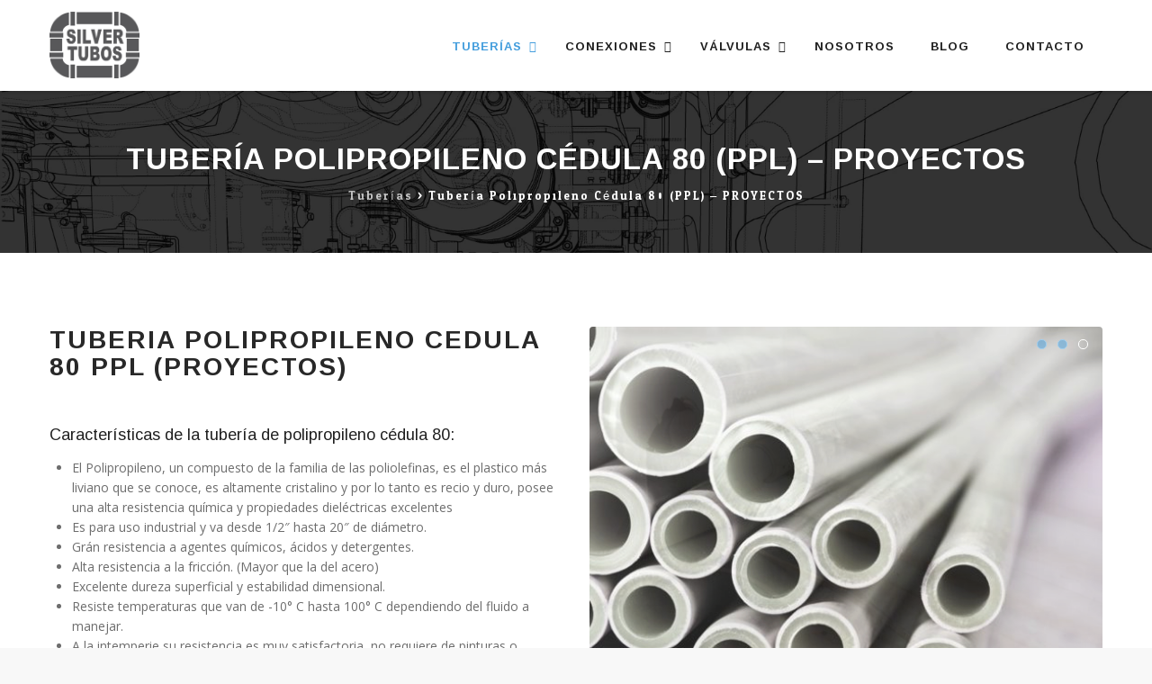

--- FILE ---
content_type: text/html; charset=UTF-8
request_url: https://silvertubos.com/tuberias/tuberia-polipropileno-cedula-80/
body_size: 17408
content:
<!DOCTYPE html>
<html lang="es">
<head>
<meta charset="UTF-8">
<meta name="viewport" content="width=device-width, initial-scale=1">
<link rel="profile" href="http://gmpg.org/xfn/11">
<link rel="pingback" href="https://silvertubos.com/xmlrpc.php">

<meta name='robots' content='index, follow, max-image-preview:large, max-snippet:-1, max-video-preview:-1' />
	<style>img:is([sizes="auto" i], [sizes^="auto," i]) { contain-intrinsic-size: 3000px 1500px }</style>
	
	<!-- This site is optimized with the Yoast SEO Premium plugin v23.7 (Yoast SEO v26.8) - https://yoast.com/product/yoast-seo-premium-wordpress/ -->
	<title>Tubería Polipropileno Cédula 80 (PPL) - PROYECTOS &#187; Silver Tubos</title>
	<link rel="canonical" href="https://silvertubos.com/tuberias/tuberia-polipropileno-cedula-80/" />
	<meta property="og:locale" content="es_ES" />
	<meta property="og:type" content="article" />
	<meta property="og:title" content="Tubería Polipropileno Cédula 80 (PPL) - PROYECTOS" />
	<meta property="og:url" content="https://silvertubos.com/tuberias/tuberia-polipropileno-cedula-80/" />
	<meta property="og:site_name" content="Silver Tubos" />
	<meta property="article:publisher" content="https://www.facebook.com/silvertubos" />
	<meta property="article:modified_time" content="2025-04-14T16:09:08+00:00" />
	<meta property="og:image" content="https://silvertubos.com/wp-content/uploads/2020/02/conexiones-silvertubos-restaurante.png" />
	<meta property="og:image:width" content="518" />
	<meta property="og:image:height" content="406" />
	<meta property="og:image:type" content="image/png" />
	<meta name="twitter:card" content="summary_large_image" />
	<meta name="twitter:site" content="@silvertubos" />
	<meta name="twitter:label1" content="Tiempo de lectura" />
	<meta name="twitter:data1" content="3 minutos" />
	<script type="application/ld+json" class="yoast-schema-graph">{"@context":"https://schema.org","@graph":[{"@type":"WebPage","@id":"https://silvertubos.com/tuberias/tuberia-polipropileno-cedula-80/","url":"https://silvertubos.com/tuberias/tuberia-polipropileno-cedula-80/","name":"Tubería Polipropileno Cédula 80 (PPL) - PROYECTOS &#187; Silver Tubos","isPartOf":{"@id":"https://silvertubos.com/#website"},"datePublished":"2019-06-11T18:49:45+00:00","dateModified":"2025-04-14T16:09:08+00:00","breadcrumb":{"@id":"https://silvertubos.com/tuberias/tuberia-polipropileno-cedula-80/#breadcrumb"},"inLanguage":"es","potentialAction":[{"@type":"ReadAction","target":["https://silvertubos.com/tuberias/tuberia-polipropileno-cedula-80/"]}]},{"@type":"BreadcrumbList","@id":"https://silvertubos.com/tuberias/tuberia-polipropileno-cedula-80/#breadcrumb","itemListElement":[{"@type":"ListItem","position":1,"name":"Portada","item":"https://silvertubos.com/"},{"@type":"ListItem","position":2,"name":"Tuberías","item":"https://silvertubos.com/tuberias/"},{"@type":"ListItem","position":3,"name":"Tubería Polipropileno Cédula 80 (PPL) &#8211; PROYECTOS"}]},{"@type":"WebSite","@id":"https://silvertubos.com/#website","url":"https://silvertubos.com/","name":"SilverTubos","description":"Tuberías y conexiones de pvc, cpvc dwv, hidraulico, cementos para pvc. Expertos en tuberías","publisher":{"@id":"https://silvertubos.com/#organization"},"alternateName":"Tubos","potentialAction":[{"@type":"SearchAction","target":{"@type":"EntryPoint","urlTemplate":"https://silvertubos.com/?s={search_term_string}"},"query-input":{"@type":"PropertyValueSpecification","valueRequired":true,"valueName":"search_term_string"}}],"inLanguage":"es"},{"@type":"Organization","@id":"https://silvertubos.com/#organization","name":"SilverTubos","alternateName":"Tubos","url":"https://silvertubos.com/","logo":{"@type":"ImageObject","inLanguage":"es","@id":"https://silvertubos.com/#/schema/logo/image/","url":"https://silvertubos.com/wp-content/uploads/2019/11/LOGO-SILVERTUBOS-RECTANGULO-ORIGINAL.png","contentUrl":"https://silvertubos.com/wp-content/uploads/2019/11/LOGO-SILVERTUBOS-RECTANGULO-ORIGINAL.png","width":851,"height":630,"caption":"SilverTubos"},"image":{"@id":"https://silvertubos.com/#/schema/logo/image/"},"sameAs":["https://www.facebook.com/silvertubos","https://x.com/silvertubos","https://www.instagram.com/silvertubos","https://www.youtube.com/channel/UCL7DfpyJjGidVhxvSw1RGYQ"],"publishingPrinciples":"https://silvertubos.com/avisode-privacidad/","actionableFeedbackPolicy":"https://silvertubos.com/avisode-privacidad/","correctionsPolicy":"https://silvertubos.com/avisode-privacidad/","diversityPolicy":"https://silvertubos.com/avisode-privacidad/","diversityStaffingReport":"https://silvertubos.com/avisode-privacidad/"}]}</script>
	<!-- / Yoast SEO Premium plugin. -->


<link rel='dns-prefetch' href='//fonts.googleapis.com' />
<link rel='dns-prefetch' href='//hb.wpmucdn.com' />
<link rel="alternate" type="application/rss+xml" title="Silver Tubos &raquo; Feed" href="https://silvertubos.com/feed/" />
<link rel="alternate" type="application/rss+xml" title="Silver Tubos &raquo; Feed de los comentarios" href="https://silvertubos.com/comments/feed/" />
		<!-- This site uses the Google Analytics by ExactMetrics plugin v8.9.0 - Using Analytics tracking - https://www.exactmetrics.com/ -->
		<!-- Nota: ExactMetrics no está actualmente configurado en este sitio. El dueño del sitio necesita identificarse usando su cuenta de Google Analytics en el panel de ajustes de ExactMetrics. -->
					<!-- No tracking code set -->
				<!-- / Google Analytics by ExactMetrics -->
		<script type="text/javascript">
/* <![CDATA[ */
window._wpemojiSettings = {"baseUrl":"https:\/\/s.w.org\/images\/core\/emoji\/16.0.1\/72x72\/","ext":".png","svgUrl":"https:\/\/s.w.org\/images\/core\/emoji\/16.0.1\/svg\/","svgExt":".svg","source":{"concatemoji":"https:\/\/silvertubos.com\/wp-includes\/js\/wp-emoji-release.min.js?ver=6.8.3"}};
/*! This file is auto-generated */
!function(s,n){var o,i,e;function c(e){try{var t={supportTests:e,timestamp:(new Date).valueOf()};sessionStorage.setItem(o,JSON.stringify(t))}catch(e){}}function p(e,t,n){e.clearRect(0,0,e.canvas.width,e.canvas.height),e.fillText(t,0,0);var t=new Uint32Array(e.getImageData(0,0,e.canvas.width,e.canvas.height).data),a=(e.clearRect(0,0,e.canvas.width,e.canvas.height),e.fillText(n,0,0),new Uint32Array(e.getImageData(0,0,e.canvas.width,e.canvas.height).data));return t.every(function(e,t){return e===a[t]})}function u(e,t){e.clearRect(0,0,e.canvas.width,e.canvas.height),e.fillText(t,0,0);for(var n=e.getImageData(16,16,1,1),a=0;a<n.data.length;a++)if(0!==n.data[a])return!1;return!0}function f(e,t,n,a){switch(t){case"flag":return n(e,"\ud83c\udff3\ufe0f\u200d\u26a7\ufe0f","\ud83c\udff3\ufe0f\u200b\u26a7\ufe0f")?!1:!n(e,"\ud83c\udde8\ud83c\uddf6","\ud83c\udde8\u200b\ud83c\uddf6")&&!n(e,"\ud83c\udff4\udb40\udc67\udb40\udc62\udb40\udc65\udb40\udc6e\udb40\udc67\udb40\udc7f","\ud83c\udff4\u200b\udb40\udc67\u200b\udb40\udc62\u200b\udb40\udc65\u200b\udb40\udc6e\u200b\udb40\udc67\u200b\udb40\udc7f");case"emoji":return!a(e,"\ud83e\udedf")}return!1}function g(e,t,n,a){var r="undefined"!=typeof WorkerGlobalScope&&self instanceof WorkerGlobalScope?new OffscreenCanvas(300,150):s.createElement("canvas"),o=r.getContext("2d",{willReadFrequently:!0}),i=(o.textBaseline="top",o.font="600 32px Arial",{});return e.forEach(function(e){i[e]=t(o,e,n,a)}),i}function t(e){var t=s.createElement("script");t.src=e,t.defer=!0,s.head.appendChild(t)}"undefined"!=typeof Promise&&(o="wpEmojiSettingsSupports",i=["flag","emoji"],n.supports={everything:!0,everythingExceptFlag:!0},e=new Promise(function(e){s.addEventListener("DOMContentLoaded",e,{once:!0})}),new Promise(function(t){var n=function(){try{var e=JSON.parse(sessionStorage.getItem(o));if("object"==typeof e&&"number"==typeof e.timestamp&&(new Date).valueOf()<e.timestamp+604800&&"object"==typeof e.supportTests)return e.supportTests}catch(e){}return null}();if(!n){if("undefined"!=typeof Worker&&"undefined"!=typeof OffscreenCanvas&&"undefined"!=typeof URL&&URL.createObjectURL&&"undefined"!=typeof Blob)try{var e="postMessage("+g.toString()+"("+[JSON.stringify(i),f.toString(),p.toString(),u.toString()].join(",")+"));",a=new Blob([e],{type:"text/javascript"}),r=new Worker(URL.createObjectURL(a),{name:"wpTestEmojiSupports"});return void(r.onmessage=function(e){c(n=e.data),r.terminate(),t(n)})}catch(e){}c(n=g(i,f,p,u))}t(n)}).then(function(e){for(var t in e)n.supports[t]=e[t],n.supports.everything=n.supports.everything&&n.supports[t],"flag"!==t&&(n.supports.everythingExceptFlag=n.supports.everythingExceptFlag&&n.supports[t]);n.supports.everythingExceptFlag=n.supports.everythingExceptFlag&&!n.supports.flag,n.DOMReady=!1,n.readyCallback=function(){n.DOMReady=!0}}).then(function(){return e}).then(function(){var e;n.supports.everything||(n.readyCallback(),(e=n.source||{}).concatemoji?t(e.concatemoji):e.wpemoji&&e.twemoji&&(t(e.twemoji),t(e.wpemoji)))}))}((window,document),window._wpemojiSettings);
/* ]]> */
</script>
<link rel='stylesheet' id='formidable-css' href='https://silvertubos.com/wp-content/uploads/hummingbird-assets/c58e5db14bb8b6b8daf11bb24cdc572b.css' type='text/css' media='all' />
<style id='wp-emoji-styles-inline-css' type='text/css'>

	img.wp-smiley, img.emoji {
		display: inline !important;
		border: none !important;
		box-shadow: none !important;
		height: 1em !important;
		width: 1em !important;
		margin: 0 0.07em !important;
		vertical-align: -0.1em !important;
		background: none !important;
		padding: 0 !important;
	}
</style>
<link rel='stylesheet' id='wp-block-library-css' href='https://silvertubos.com/wp-content/uploads/hummingbird-assets/e20f908cc21ed8ce31d42bef65d80fcf.css' type='text/css' media='all' />
<style id='classic-theme-styles-inline-css' type='text/css'>
/*! This file is auto-generated */
.wp-block-button__link{color:#fff;background-color:#32373c;border-radius:9999px;box-shadow:none;text-decoration:none;padding:calc(.667em + 2px) calc(1.333em + 2px);font-size:1.125em}.wp-block-file__button{background:#32373c;color:#fff;text-decoration:none}
</style>
<link rel='stylesheet' id='wp-components-css' href='https://silvertubos.com/wp-content/uploads/hummingbird-assets/797b2d00b0e3292d29a0aa4290331284.css' type='text/css' media='all' />
<link rel='stylesheet' id='wp-preferences-css' href='https://silvertubos.com/wp-content/uploads/hummingbird-assets/833a2b0bbb3eb8e9deae80271117ea1c.css' type='text/css' media='all' />
<link rel='stylesheet' id='wp-block-editor-css' href='https://silvertubos.com/wp-content/uploads/hummingbird-assets/657122692b92f711e975107088fcd601.css' type='text/css' media='all' />
<link rel='stylesheet' id='popup-maker-block-library-style-css' href='https://silvertubos.com/wp-content/uploads/hummingbird-assets/ff4b40181220142e17e5077c538189dc.css' type='text/css' media='all' />
<style id='global-styles-inline-css' type='text/css'>
:root{--wp--preset--aspect-ratio--square: 1;--wp--preset--aspect-ratio--4-3: 4/3;--wp--preset--aspect-ratio--3-4: 3/4;--wp--preset--aspect-ratio--3-2: 3/2;--wp--preset--aspect-ratio--2-3: 2/3;--wp--preset--aspect-ratio--16-9: 16/9;--wp--preset--aspect-ratio--9-16: 9/16;--wp--preset--color--black: #000000;--wp--preset--color--cyan-bluish-gray: #abb8c3;--wp--preset--color--white: #ffffff;--wp--preset--color--pale-pink: #f78da7;--wp--preset--color--vivid-red: #cf2e2e;--wp--preset--color--luminous-vivid-orange: #ff6900;--wp--preset--color--luminous-vivid-amber: #fcb900;--wp--preset--color--light-green-cyan: #7bdcb5;--wp--preset--color--vivid-green-cyan: #00d084;--wp--preset--color--pale-cyan-blue: #8ed1fc;--wp--preset--color--vivid-cyan-blue: #0693e3;--wp--preset--color--vivid-purple: #9b51e0;--wp--preset--gradient--vivid-cyan-blue-to-vivid-purple: linear-gradient(135deg,rgba(6,147,227,1) 0%,rgb(155,81,224) 100%);--wp--preset--gradient--light-green-cyan-to-vivid-green-cyan: linear-gradient(135deg,rgb(122,220,180) 0%,rgb(0,208,130) 100%);--wp--preset--gradient--luminous-vivid-amber-to-luminous-vivid-orange: linear-gradient(135deg,rgba(252,185,0,1) 0%,rgba(255,105,0,1) 100%);--wp--preset--gradient--luminous-vivid-orange-to-vivid-red: linear-gradient(135deg,rgba(255,105,0,1) 0%,rgb(207,46,46) 100%);--wp--preset--gradient--very-light-gray-to-cyan-bluish-gray: linear-gradient(135deg,rgb(238,238,238) 0%,rgb(169,184,195) 100%);--wp--preset--gradient--cool-to-warm-spectrum: linear-gradient(135deg,rgb(74,234,220) 0%,rgb(151,120,209) 20%,rgb(207,42,186) 40%,rgb(238,44,130) 60%,rgb(251,105,98) 80%,rgb(254,248,76) 100%);--wp--preset--gradient--blush-light-purple: linear-gradient(135deg,rgb(255,206,236) 0%,rgb(152,150,240) 100%);--wp--preset--gradient--blush-bordeaux: linear-gradient(135deg,rgb(254,205,165) 0%,rgb(254,45,45) 50%,rgb(107,0,62) 100%);--wp--preset--gradient--luminous-dusk: linear-gradient(135deg,rgb(255,203,112) 0%,rgb(199,81,192) 50%,rgb(65,88,208) 100%);--wp--preset--gradient--pale-ocean: linear-gradient(135deg,rgb(255,245,203) 0%,rgb(182,227,212) 50%,rgb(51,167,181) 100%);--wp--preset--gradient--electric-grass: linear-gradient(135deg,rgb(202,248,128) 0%,rgb(113,206,126) 100%);--wp--preset--gradient--midnight: linear-gradient(135deg,rgb(2,3,129) 0%,rgb(40,116,252) 100%);--wp--preset--font-size--small: 13px;--wp--preset--font-size--medium: 20px;--wp--preset--font-size--large: 36px;--wp--preset--font-size--x-large: 42px;--wp--preset--spacing--20: 0.44rem;--wp--preset--spacing--30: 0.67rem;--wp--preset--spacing--40: 1rem;--wp--preset--spacing--50: 1.5rem;--wp--preset--spacing--60: 2.25rem;--wp--preset--spacing--70: 3.38rem;--wp--preset--spacing--80: 5.06rem;--wp--preset--shadow--natural: 6px 6px 9px rgba(0, 0, 0, 0.2);--wp--preset--shadow--deep: 12px 12px 50px rgba(0, 0, 0, 0.4);--wp--preset--shadow--sharp: 6px 6px 0px rgba(0, 0, 0, 0.2);--wp--preset--shadow--outlined: 6px 6px 0px -3px rgba(255, 255, 255, 1), 6px 6px rgba(0, 0, 0, 1);--wp--preset--shadow--crisp: 6px 6px 0px rgba(0, 0, 0, 1);}:where(.is-layout-flex){gap: 0.5em;}:where(.is-layout-grid){gap: 0.5em;}body .is-layout-flex{display: flex;}.is-layout-flex{flex-wrap: wrap;align-items: center;}.is-layout-flex > :is(*, div){margin: 0;}body .is-layout-grid{display: grid;}.is-layout-grid > :is(*, div){margin: 0;}:where(.wp-block-columns.is-layout-flex){gap: 2em;}:where(.wp-block-columns.is-layout-grid){gap: 2em;}:where(.wp-block-post-template.is-layout-flex){gap: 1.25em;}:where(.wp-block-post-template.is-layout-grid){gap: 1.25em;}.has-black-color{color: var(--wp--preset--color--black) !important;}.has-cyan-bluish-gray-color{color: var(--wp--preset--color--cyan-bluish-gray) !important;}.has-white-color{color: var(--wp--preset--color--white) !important;}.has-pale-pink-color{color: var(--wp--preset--color--pale-pink) !important;}.has-vivid-red-color{color: var(--wp--preset--color--vivid-red) !important;}.has-luminous-vivid-orange-color{color: var(--wp--preset--color--luminous-vivid-orange) !important;}.has-luminous-vivid-amber-color{color: var(--wp--preset--color--luminous-vivid-amber) !important;}.has-light-green-cyan-color{color: var(--wp--preset--color--light-green-cyan) !important;}.has-vivid-green-cyan-color{color: var(--wp--preset--color--vivid-green-cyan) !important;}.has-pale-cyan-blue-color{color: var(--wp--preset--color--pale-cyan-blue) !important;}.has-vivid-cyan-blue-color{color: var(--wp--preset--color--vivid-cyan-blue) !important;}.has-vivid-purple-color{color: var(--wp--preset--color--vivid-purple) !important;}.has-black-background-color{background-color: var(--wp--preset--color--black) !important;}.has-cyan-bluish-gray-background-color{background-color: var(--wp--preset--color--cyan-bluish-gray) !important;}.has-white-background-color{background-color: var(--wp--preset--color--white) !important;}.has-pale-pink-background-color{background-color: var(--wp--preset--color--pale-pink) !important;}.has-vivid-red-background-color{background-color: var(--wp--preset--color--vivid-red) !important;}.has-luminous-vivid-orange-background-color{background-color: var(--wp--preset--color--luminous-vivid-orange) !important;}.has-luminous-vivid-amber-background-color{background-color: var(--wp--preset--color--luminous-vivid-amber) !important;}.has-light-green-cyan-background-color{background-color: var(--wp--preset--color--light-green-cyan) !important;}.has-vivid-green-cyan-background-color{background-color: var(--wp--preset--color--vivid-green-cyan) !important;}.has-pale-cyan-blue-background-color{background-color: var(--wp--preset--color--pale-cyan-blue) !important;}.has-vivid-cyan-blue-background-color{background-color: var(--wp--preset--color--vivid-cyan-blue) !important;}.has-vivid-purple-background-color{background-color: var(--wp--preset--color--vivid-purple) !important;}.has-black-border-color{border-color: var(--wp--preset--color--black) !important;}.has-cyan-bluish-gray-border-color{border-color: var(--wp--preset--color--cyan-bluish-gray) !important;}.has-white-border-color{border-color: var(--wp--preset--color--white) !important;}.has-pale-pink-border-color{border-color: var(--wp--preset--color--pale-pink) !important;}.has-vivid-red-border-color{border-color: var(--wp--preset--color--vivid-red) !important;}.has-luminous-vivid-orange-border-color{border-color: var(--wp--preset--color--luminous-vivid-orange) !important;}.has-luminous-vivid-amber-border-color{border-color: var(--wp--preset--color--luminous-vivid-amber) !important;}.has-light-green-cyan-border-color{border-color: var(--wp--preset--color--light-green-cyan) !important;}.has-vivid-green-cyan-border-color{border-color: var(--wp--preset--color--vivid-green-cyan) !important;}.has-pale-cyan-blue-border-color{border-color: var(--wp--preset--color--pale-cyan-blue) !important;}.has-vivid-cyan-blue-border-color{border-color: var(--wp--preset--color--vivid-cyan-blue) !important;}.has-vivid-purple-border-color{border-color: var(--wp--preset--color--vivid-purple) !important;}.has-vivid-cyan-blue-to-vivid-purple-gradient-background{background: var(--wp--preset--gradient--vivid-cyan-blue-to-vivid-purple) !important;}.has-light-green-cyan-to-vivid-green-cyan-gradient-background{background: var(--wp--preset--gradient--light-green-cyan-to-vivid-green-cyan) !important;}.has-luminous-vivid-amber-to-luminous-vivid-orange-gradient-background{background: var(--wp--preset--gradient--luminous-vivid-amber-to-luminous-vivid-orange) !important;}.has-luminous-vivid-orange-to-vivid-red-gradient-background{background: var(--wp--preset--gradient--luminous-vivid-orange-to-vivid-red) !important;}.has-very-light-gray-to-cyan-bluish-gray-gradient-background{background: var(--wp--preset--gradient--very-light-gray-to-cyan-bluish-gray) !important;}.has-cool-to-warm-spectrum-gradient-background{background: var(--wp--preset--gradient--cool-to-warm-spectrum) !important;}.has-blush-light-purple-gradient-background{background: var(--wp--preset--gradient--blush-light-purple) !important;}.has-blush-bordeaux-gradient-background{background: var(--wp--preset--gradient--blush-bordeaux) !important;}.has-luminous-dusk-gradient-background{background: var(--wp--preset--gradient--luminous-dusk) !important;}.has-pale-ocean-gradient-background{background: var(--wp--preset--gradient--pale-ocean) !important;}.has-electric-grass-gradient-background{background: var(--wp--preset--gradient--electric-grass) !important;}.has-midnight-gradient-background{background: var(--wp--preset--gradient--midnight) !important;}.has-small-font-size{font-size: var(--wp--preset--font-size--small) !important;}.has-medium-font-size{font-size: var(--wp--preset--font-size--medium) !important;}.has-large-font-size{font-size: var(--wp--preset--font-size--large) !important;}.has-x-large-font-size{font-size: var(--wp--preset--font-size--x-large) !important;}
:where(.wp-block-post-template.is-layout-flex){gap: 1.25em;}:where(.wp-block-post-template.is-layout-grid){gap: 1.25em;}
:where(.wp-block-columns.is-layout-flex){gap: 2em;}:where(.wp-block-columns.is-layout-grid){gap: 2em;}
:root :where(.wp-block-pullquote){font-size: 1.5em;line-height: 1.6;}
</style>
<link rel='stylesheet' id='wphb-1-css' href='https://silvertubos.com/wp-content/uploads/hummingbird-assets/0ac7953919e1f1fd3bc1018852f048b9.css' type='text/css' media='all' />
<style id='wphb-1-inline-css' type='text/css'>
#rs-demo-id {}
</style>
<!--[if lt IE 10]>
<link rel='stylesheet' id='remould-ie-css' href='https://silvertubos.com/wp-content/uploads/hummingbird-assets/914056317df843408486e7e47884f999.css' type='text/css' media='all' />
<![endif]-->
<link rel='stylesheet' id='remould-responsive-style-css' href='https://silvertubos.com/wp-content/uploads/hummingbird-assets/02748f4d3bb23b21aa264ee27c803c59.css' type='text/css' media='all' />
<link rel='stylesheet' id='redux-google-fonts-remould-css' href='https://fonts.googleapis.com/css?family=Open+Sans%3A400%7CArimo%3A700%2C400%7CLato%3A300%7CMontserrat%3A700%7CLondrina+Outline%3A400%7COdor+Mean+Chey%3A400%7COxygen%3A700&#038;ver=1726613405' type='text/css' media='all' />
<script type="text/javascript" src="https://silvertubos.com/wp-content/uploads/hummingbird-assets/1bdbf5e264d9728a09d58614568b7dc3.js" id="wphb-2-js"></script>
<script type="text/javascript" src="https://silvertubos.com/wp-content/uploads/hummingbird-assets/323d4d0adf1ff333fc0ecdea065aae72.js" id="tp-tools-js"></script>
<script type="text/javascript" src="https://silvertubos.com/wp-content/plugins/revslider/public/assets/js/jquery.themepunch.revolution.min.js?ver=5.4.8.2" id="revmin-js"></script>
<script type="text/javascript" src="https://silvertubos.com/wp-content/uploads/hummingbird-assets/51fb6c0817136d30fb8aaac6b7559445.js" id="wp-date-remover-js"></script>
<link rel="https://api.w.org/" href="https://silvertubos.com/wp-json/" /><link rel="alternate" title="JSON" type="application/json" href="https://silvertubos.com/wp-json/wp/v2/pages/91" /><link rel="EditURI" type="application/rsd+xml" title="RSD" href="https://silvertubos.com/xmlrpc.php?rsd" />
<meta name="generator" content="WordPress 6.8.3" />
<link rel='shortlink' href='https://silvertubos.com/?p=91' />
<link rel="alternate" title="oEmbed (JSON)" type="application/json+oembed" href="https://silvertubos.com/wp-json/oembed/1.0/embed?url=https%3A%2F%2Fsilvertubos.com%2Ftuberias%2Ftuberia-polipropileno-cedula-80%2F" />
<link rel="alternate" title="oEmbed (XML)" type="text/xml+oembed" href="https://silvertubos.com/wp-json/oembed/1.0/embed?url=https%3A%2F%2Fsilvertubos.com%2Ftuberias%2Ftuberia-polipropileno-cedula-80%2F&#038;format=xml" />
		<script>
			document.documentElement.className = document.documentElement.className.replace( 'no-js', 'js' );
		</script>
				<style>
			.no-js img.lazyload { display: none; }
			figure.wp-block-image img.lazyloading { min-width: 150px; }
							.lazyload, .lazyloading { opacity: 0; }
				.lazyloaded {
					opacity: 1;
					transition: opacity 400ms;
					transition-delay: 0ms;
				}
					</style>
		<meta name="apple-mobile-web-app-title" content="Silver Tubos">
<meta name="application-name" content="Silver Tubos">
<meta name="msapplication-TileColor" content="#ffffff">
	
	<script type="text/javascript">
		var tm_breakpoint = 1200;
	</script>
	
	<style type="text/css">
.tm-header-overlay .thememount-titlebar-wrapper .thememount-titlebar-inner-wrapper{	
	padding-top: 101px;
}
.thememount-header-style-3.tm-header-overlay .thememount-titlebar-wrapper .thememount-titlebar-inner-wrapper{
	padding-top: 156px;
}
</style>
		
		<script type="text/javascript">	var ajaxurl = 'https://silvertubos.com/wp-admin/admin-ajax.php';</script>
	<style type="text/css">.recentcomments a{display:inline !important;padding:0 !important;margin:0 !important;}</style><meta name="generator" content="Powered by WPBakery Page Builder - drag and drop page builder for WordPress."/>
<!--[if lte IE 9]><link rel="stylesheet" type="text/css" href="https://silvertubos.com/wp-content/plugins/js_composer/assets/css/vc_lte_ie9.min.css" media="screen"><![endif]--><meta name="generator" content="Powered by Slider Revolution 5.4.8.2 - responsive, Mobile-Friendly Slider Plugin for WordPress with comfortable drag and drop interface." />
<link rel="icon" href="https://silvertubos.com/wp-content/uploads/2019/06/VALVULA-CEPEX-BRIDADA-150x150.png" sizes="32x32" />
<link rel="icon" href="https://silvertubos.com/wp-content/uploads/2019/06/VALVULA-CEPEX-BRIDADA.png" sizes="192x192" />
<link rel="apple-touch-icon" href="https://silvertubos.com/wp-content/uploads/2019/06/VALVULA-CEPEX-BRIDADA.png" />
<meta name="msapplication-TileImage" content="https://silvertubos.com/wp-content/uploads/2019/06/VALVULA-CEPEX-BRIDADA.png" />
<script type="text/javascript">function setREVStartSize(e){									
						try{ e.c=jQuery(e.c);var i=jQuery(window).width(),t=9999,r=0,n=0,l=0,f=0,s=0,h=0;
							if(e.responsiveLevels&&(jQuery.each(e.responsiveLevels,function(e,f){f>i&&(t=r=f,l=e),i>f&&f>r&&(r=f,n=e)}),t>r&&(l=n)),f=e.gridheight[l]||e.gridheight[0]||e.gridheight,s=e.gridwidth[l]||e.gridwidth[0]||e.gridwidth,h=i/s,h=h>1?1:h,f=Math.round(h*f),"fullscreen"==e.sliderLayout){var u=(e.c.width(),jQuery(window).height());if(void 0!=e.fullScreenOffsetContainer){var c=e.fullScreenOffsetContainer.split(",");if (c) jQuery.each(c,function(e,i){u=jQuery(i).length>0?u-jQuery(i).outerHeight(!0):u}),e.fullScreenOffset.split("%").length>1&&void 0!=e.fullScreenOffset&&e.fullScreenOffset.length>0?u-=jQuery(window).height()*parseInt(e.fullScreenOffset,0)/100:void 0!=e.fullScreenOffset&&e.fullScreenOffset.length>0&&(u-=parseInt(e.fullScreenOffset,0))}f=u}else void 0!=e.minHeight&&f<e.minHeight&&(f=e.minHeight);e.c.closest(".rev_slider_wrapper").css({height:f})					
						}catch(d){console.log("Failure at Presize of Slider:"+d)}						
					};</script>
<style type="text/css" title="dynamic-css" class="options-output">body{background-color:#f8f8f8;}body #main{background-color:#ffffff;}body{font-family:"Open Sans",'Trebuchet MS', Helvetica, sans-serif;line-height:22px;font-weight:400;font-style:normal;color:#6d6d6d;font-size:14px;}a{color:#202020;}a:hover{color:#f7b71e;}h1{font-family:Arimo,'Trebuchet MS', Helvetica, sans-serif;line-height:34px;font-weight:700;font-style:normal;color:#282828;font-size:30px;}h2{font-family:Arimo,'Trebuchet MS', Helvetica, sans-serif;line-height:30px;font-weight:700;font-style:normal;color:#202020;font-size:25px;}h3{font-family:Arimo,'Trebuchet MS', Helvetica, sans-serif;line-height:26px;font-weight:400;font-style:normal;color:#202020;font-size:22px;}h4{font-family:Arimo,'Trebuchet MS', Helvetica, sans-serif;line-height:20px;font-weight:400;font-style:normal;color:#202020;font-size:18px;}h5{font-family:Arimo,'Trebuchet MS', Helvetica, sans-serif;line-height:18px;font-weight:400;font-style:normal;color:#202020;font-size:16px;}h6{font-family:Arimo,'Trebuchet MS', Helvetica, sans-serif;line-height:16px;font-weight:400;font-style:normal;color:#202020;font-size:14px;}.tm-element-heading-wrapper h2{font-family:Arimo,'Trebuchet MS', Helvetica, sans-serif;line-height:30px;letter-spacing:2px;font-weight:700;font-style:normal;color:#282828;font-size:28px;}.tm-element-heading-wrapper h4{font-family:Lato,'Trebuchet MS', Helvetica, sans-serif;line-height:20px;font-weight:300;font-style:normal;color:#999999;font-size:18px;}body .widget .widget-title, body .widget .widgettitle, .tm-mmmenu-override-yes #navbar #site-navigation .mega-menu-wrap .mega-menu.mega-menu-horizontal .mega-sub-menu > li.mega-menu-item > h4.mega-block-title, .portfolio-description h2, .thememount-portfolio-details h2, .thememount-portfolio-related h2{font-family:Arimo,'Trebuchet MS', Helvetica, sans-serif;text-transform:uppercase;line-height:20px;font-weight:700;font-style:normal;color:#282828;font-size:18px;}.woocommerce button.button, .woocommerce-page button.button, input, .vc_btn, .vc_btn3, .woocommerce-page a.button, .button, .wpb_button, button, .woocommerce input.button, .woocommerce-page input.button, .tp-button.big, .woocommerce #content input.button, .woocommerce #respond input#submit, .woocommerce a.button, .woocommerce button.button, .woocommerce input.button, .woocommerce-page #content input.button, .woocommerce-page #respond input#submit, .woocommerce-page a.button, .woocommerce-page button.button, .woocommerce-page input.button, .thememount-post-readmore a{font-family:Montserrat,'Trebuchet MS', Helvetica, sans-serif;text-transform:uppercase;letter-spacing:1px;font-weight:700;font-style:normal;}.wpb_tabs_nav a.ui-tabs-anchor, body .wpb_accordion .wpb_accordion_wrapper .wpb_accordion_header a, .vc_progress_bar .vc_label, .vc_tta.vc_general .vc_tta-tab > a, .vc_toggle_title > h4{font-family:Arimo,'Trebuchet MS', Helvetica, sans-serif;font-weight:400;font-style:normal;}div.tm-titlebar-wrapper{background-repeat:no-repeat;background-size:cover;background-position:center center;background-image:url('https://silvertubos.com/wp-content/uploads/2019/11/FRANJA-TUBERIAS-AZUL-3.jpg');}.tm-titlebar-main h1.entry-title{font-family:Arimo,'Trebuchet MS', Helvetica, sans-serif;text-transform:uppercase;line-height:40px;letter-spacing:1px;font-weight:700;font-style:normal;font-size:33px;}.tm-titlebar-main h3.tm-subtitle{font-family:"Londrina Outline",'Trebuchet MS', Helvetica, sans-serif;text-transform:uppercase;line-height:30px;font-weight:400;font-style:normal;font-size:24px;}.tm-titlebar-wrapper .breadcrumb-wrapper, .breadcrumb-wrapper a{font-family:"Odor Mean Chey",'Trebuchet MS', Helvetica, sans-serif;text-transform:capitalize;line-height:14px;letter-spacing:2px;font-weight:400;font-style:normal;font-size:13px;}#navbar #site-navigation div.nav-menu > ul > li > a, .tm-mmmenu-override-yes #navbar #site-navigation .mega-menu-wrap .mega-menu.mega-menu-horizontal > li.mega-menu-item > a{font-family:Arimo,'Trebuchet MS', Helvetica, sans-serif;text-transform:uppercase;line-height:40px;letter-spacing:1px;font-weight:700;font-style:normal;color:#202020;font-size:13px;}ul.nav-menu li ul li a, div.nav-menu > ul li ul li a, .tm-mmmenu-override-yes #navbar #site-navigation .mega-menu-wrap .mega-menu.mega-menu-horizontal .mega-sub-menu a, .tm-mmmenu-override-yes #navbar #site-navigation .mega-menu-wrap .mega-menu.mega-menu-horizontal .mega-sub-menu a:hover, .tm-mmmenu-override-yes #navbar #site-navigation .mega-menu-wrap .mega-menu.mega-menu-horizontal .mega-sub-menu a:focus, .tm-mmmenu-override-yes #navbar #site-navigation .mega-menu-wrap .mega-menu.mega-menu-horizontal .mega-sub-menu a.mega-menu-link, .tm-mmmenu-override-yes #navbar #site-navigation .mega-menu-wrap .mega-menu.mega-menu-horizontal .mega-sub-menu a.mega-menu-link:hover, .tm-mmmenu-override-yes #navbar #site-navigation .mega-menu-wrap .mega-menu.mega-menu-horizontal .mega-sub-menu a.mega-menu-link:focus, .tm-mmmenu-override-yes #navbar #site-navigation .mega-menu-wrap .mega-menu.mega-menu-horizontal .mega-sub-menu > li.mega-menu-item-type-widget{font-family:Oxygen,'Trebuchet MS', Helvetica, sans-serif;text-transform:uppercase;line-height:12px;font-weight:700;font-style:normal;color:#6d6d6d;font-size:10px;}ul.nav-menu li ul, div.nav-menu > ul .children, .tm-mmmenu-override-yes #navbar #site-navigation .mega-menu-wrap .mega-menu.mega-menu-horizontal .mega-sub-menu, 
			 .tm-mmmenu-override-yes #navbar #site-navigation .mega-menu-wrap .mega-menu.mega-menu-horizontal .mega-sub-menu a:hover, .tm-mmmenu-override-yes #navbar #site-navigation .mega-menu-wrap .mega-menu.mega-menu-horizontal .mega-sub-menu li:hover > a, .tm-mmmenu-override-yes #navbar #site-navigation .mega-menu-wrap .mega-menu.mega-menu-horizontal .mega-sub-menu a, .tm-mmmenu-override-yes #navbar #site-navigation .mega-menu-wrap .mega-menu.mega-menu-horizontal .mega-sub-menu a.mega-menu-link:hover, .tm-mmmenu-override-yes #navbar #site-navigation .mega-menu-wrap .mega-menu.mega-menu-horizontal .mega-sub-menu li:hover > a.mega-menu-link, .tm-mmmenu-override-yes #navbar #site-navigation .mega-menu-wrap .mega-menu.mega-menu-horizontal .mega-sub-menu a.mega-menu-link{background-color:#ffffff;}.tm-mmmenu-override-yes #navbar #site-navigation .mega-menu-wrap .mega-menu.mega-menu-horizontal .mega-sub-menu > li.mega-menu-item > h4.mega-block-title{font-family:Arimo,'Trebuchet MS', Helvetica, sans-serif;line-height:20px;font-weight:700;font-style:normal;color:#202020;font-size:17px;}#page footer.site-footer > div.footer > div.footer-inner{background-color:rgba(12,12,12,0.95);}</style><style type="text/css" data-type="vc_shortcodes-custom-css">.vc_custom_1578947618508{background-color: #ededed !important;}.vc_custom_1573789732391{border-top-width: 32px !important;border-bottom-width: 32px !important;background-image: url(https://silvertubos.com/wp-content/uploads/2019/11/tuberia-de-acero-al-carbon.jpg?id=275) !important;background-position: center;background-repeat: no-repeat !important;background-size: cover !important;}</style><noscript><style type="text/css"> .wpb_animate_when_almost_visible { opacity: 1; }</style></noscript>
<!--[if lt IE 9]>
	<script src="https://silvertubos.com/wp-content/themes/remould/js/html5.js"></script>
<![endif]-->
</head>

<body class="wp-singular page-template-default page page-id-91 page-child parent-pageid-69 wp-theme-remould thememount-responsive-on thememount-wide thememount-header-style-1 thememount-page-full-width remould-v12-9 single-author no-avatars wpb-js-composer js-comp-ver-5.7 vc_responsive">
    


<div class="main-holder animsition">
<div id="page" class="hfeed site">
<header id="masthead" class="site-header">
  <div class="headerblock tm-mmenu-active-color-skin  tm-dmenu-active-color-skin tm-dmenu-sep-grey">
            <div id="stickable-header" class="header-inner masthead-header-stickyOnScroll ">
      <div class="container">
        <div class="headercontent row clearfix">
          <div class="headerlogo thememount-logotype-image tm-stickylogo-no">
            <span class="site-title"> <a class="home-link" href="https://silvertubos.com/" title="Silver Tubos" rel="home">
											  
				<img   alt="Silver Tubos" width="851" height="630" data-src="https://silvertubos.com/wp-content/uploads/2019/11/LOGO-SILVERTUBOS-RECTANGULO-ORIGINAL.png" class="thememount-logo-img standardlogo lazyload" src="[data-uri]"><noscript><img class="thememount-logo-img standardlogo" src="https://silvertubos.com/wp-content/uploads/2019/11/LOGO-SILVERTUBOS-RECTANGULO-ORIGINAL.png" alt="Silver Tubos" width="851" height="630"></noscript>

							  
                            </a> </span>
            <h2 class="site-description">
              Tuberías y conexiones de pvc, cpvc dwv, hidraulico, cementos para pvc. Expertos en tuberías            </h2>
          </div>
		  
		  		  
          <div id="navbar">
            <nav id="site-navigation" class="navigation main-navigation" data-sticky-height="80">
            <div class="header-controls">
				
								
				
                              </div>
              <h3 class="menu-toggle">
                <span>Toggle menu</span><i class="fa fa-bars"></i>              </h3>
              <a class="screen-reader-text skip-link" href="#content" title="Skip to content">
              Skip to content              </a>
              <div class="nav-menu"><ul id="menu-menu-principal" class="nav-menu"><li id="menu-item-1437" class="menu-item menu-item-type-post_type menu-item-object-page current-page-ancestor current-menu-ancestor current-menu-parent current-page-parent current_page_parent current_page_ancestor menu-item-has-children menu-item-1437"><a href="https://silvertubos.com/tuberias/">Tuberías</a>
<ul class="sub-menu">
	<li id="menu-item-1485" class="menu-item menu-item-type-post_type menu-item-object-page menu-item-1485"><a href="https://silvertubos.com/tuberias/tuberia-pvc-cedula-40/">Tubería PVC Cédula 40</a></li>
	<li id="menu-item-1486" class="menu-item menu-item-type-post_type menu-item-object-page menu-item-1486"><a href="https://silvertubos.com/tuberias/tuberia-pvc-cedula-80/">Tubería PVC cédula 80</a></li>
	<li id="menu-item-1487" class="menu-item menu-item-type-post_type menu-item-object-page menu-item-1487"><a href="https://silvertubos.com/tuberias/tuberia-cedula-80-cpvc/">Tubería CPVC Cédula 80</a></li>
	<li id="menu-item-1488" class="menu-item menu-item-type-post_type menu-item-object-page menu-item-1488"><a href="https://silvertubos.com/tuberias/tuberias-hidraulica/">Tubería hidráulica</a></li>
	<li id="menu-item-1489" class="menu-item menu-item-type-post_type menu-item-object-page menu-item-1489"><a href="https://silvertubos.com/tuberias/tuberia-dwv/">TuberÍa DWV Cédula 40</a></li>
	<li id="menu-item-1490" class="menu-item menu-item-type-post_type menu-item-object-page menu-item-1490"><a href="https://silvertubos.com/tuberias/c-900/">C-900</a></li>
	<li id="menu-item-1491" class="menu-item menu-item-type-post_type menu-item-object-page menu-item-1491"><a href="https://silvertubos.com/tuberias/tuberia-pead-liso/">Tubería P.E.A.D. Liso</a></li>
	<li id="menu-item-1492" class="menu-item menu-item-type-post_type menu-item-object-page menu-item-1492"><a href="https://silvertubos.com/tuberias/tuberia-pead-corrugado/">Tubería P.E.A.D. Corrugado</a></li>
	<li id="menu-item-1493" class="menu-item menu-item-type-post_type menu-item-object-page menu-item-1493"><a href="https://silvertubos.com/tuberias/tuberia-pvc-alcantarillado-2/">Tubería PVC Alcantarillado</a></li>
	<li id="menu-item-1494" class="menu-item menu-item-type-post_type menu-item-object-page menu-item-1494"><a href="https://silvertubos.com/tuberias/tuberia-cpvc-vs-incendio/">Tubería CPVC Sistema contra Incendio</a></li>
	<li id="menu-item-1496" class="menu-item menu-item-type-post_type menu-item-object-page menu-item-1496"><a href="https://silvertubos.com/tuberias/tuberia-sanitario-de-norma/">Tubería Sanitario de Norma</a></li>
	<li id="menu-item-1497" class="menu-item menu-item-type-post_type menu-item-object-page menu-item-1497"><a href="https://silvertubos.com/tuberias/cpvc/">Tubería CPVC</a></li>
	<li id="menu-item-1498" class="menu-item menu-item-type-post_type menu-item-object-page menu-item-1498"><a href="https://silvertubos.com/tuberias/conduit/">Tubería Conduit</a></li>
	<li id="menu-item-1499" class="menu-item menu-item-type-post_type menu-item-object-page current-menu-item page_item page-item-91 current_page_item menu-item-1499"><a href="https://silvertubos.com/tuberias/tuberia-polipropileno-cedula-80/" aria-current="page">Tubería Polipropileno Cédula 80 (PPL) – PROYECTOS</a></li>
	<li id="menu-item-1500" class="menu-item menu-item-type-post_type menu-item-object-page menu-item-1500"><a href="https://silvertubos.com/tuberias/tuboplus/">Tubería Polipropileno Tuboplus</a></li>
	<li id="menu-item-1688" class="menu-item menu-item-type-post_type menu-item-object-page menu-item-1688"><a href="https://silvertubos.com/tuberias/tuberia-ranurado-sistema-vs-incendio/">Tuberia Acero Ranurado Sistema vs Incendio</a></li>
	<li id="menu-item-1501" class="menu-item menu-item-type-post_type menu-item-object-page menu-item-1501"><a href="https://silvertubos.com/tuberias/tuberia-acero-al-carbon/">Tubería Acero al Carbón</a></li>
	<li id="menu-item-1502" class="menu-item menu-item-type-post_type menu-item-object-page menu-item-1502"><a href="https://silvertubos.com/tuberias/tuberia-galvanizada/">Tubería  Acero Galvanizado</a></li>
	<li id="menu-item-1503" class="menu-item menu-item-type-post_type menu-item-object-page menu-item-1503"><a href="https://silvertubos.com/tuberias/tuberia-cobre/">Tubería Cobre</a></li>
</ul>
</li>
<li id="menu-item-1463" class="menu-item menu-item-type-post_type menu-item-object-page menu-item-has-children menu-item-1463"><a href="https://silvertubos.com/conexiones-para-tuberias-de-pvc/">Conexiones</a>
<ul class="sub-menu">
	<li id="menu-item-1506" class="menu-item menu-item-type-post_type menu-item-object-page menu-item-1506"><a href="https://silvertubos.com/conexiones-para-tuberias-de-pvc/cedula-40-pvc/">Conexiones PVC Cédula 40</a></li>
	<li id="menu-item-1507" class="menu-item menu-item-type-post_type menu-item-object-page menu-item-1507"><a href="https://silvertubos.com/conexiones-para-tuberias-de-pvc/cedula80-pvc/">Conexiones PVC Cédula 80</a></li>
	<li id="menu-item-1505" class="menu-item menu-item-type-post_type menu-item-object-page menu-item-1505"><a href="https://silvertubos.com/conexiones-para-tuberias-de-pvc/conexiones-cpvc-cedula-80-2/">Conexiones CPVC Cédula 80</a></li>
	<li id="menu-item-1508" class="menu-item menu-item-type-post_type menu-item-object-page menu-item-1508"><a href="https://silvertubos.com/conexiones-para-tuberias-de-pvc/conexiones-hidraulicas/">Conexiones hidráulicas</a></li>
	<li id="menu-item-1509" class="menu-item menu-item-type-post_type menu-item-object-page menu-item-1509"><a href="https://silvertubos.com/conexiones-para-tuberias-de-pvc/dwv/">Conexiones PVC DWV</a></li>
	<li id="menu-item-1511" class="menu-item menu-item-type-post_type menu-item-object-page menu-item-1511"><a href="https://silvertubos.com/conexiones-para-tuberias-de-pvc/p-e-a-d-liso/">Conexiones para P.E.A.D. Liso</a></li>
	<li id="menu-item-1510" class="menu-item menu-item-type-post_type menu-item-object-page menu-item-1510"><a href="https://silvertubos.com/conexiones-para-tuberias-de-pvc/p-e-a-d-corrugado/">Conexiones para P.E.A.D. Corrugado</a></li>
	<li id="menu-item-1512" class="menu-item menu-item-type-post_type menu-item-object-page menu-item-1512"><a href="https://silvertubos.com/conexiones-para-tuberias-de-pvc/alcantarillado/">Conexiones PVC Alcantarillado</a></li>
	<li id="menu-item-1513" class="menu-item menu-item-type-post_type menu-item-object-page menu-item-1513"><a href="https://silvertubos.com/conexiones-para-tuberias-de-pvc/cpvc-sistema-vs-incendio/">Conexiones CPVC Sistema contra Incendio</a></li>
	<li id="menu-item-1514" class="menu-item menu-item-type-post_type menu-item-object-page menu-item-1514"><a href="https://silvertubos.com/conexiones-para-tuberias-de-pvc/sanitario-de-norma/">Conexiones PVC Sanitario de Norma</a></li>
	<li id="menu-item-1515" class="menu-item menu-item-type-post_type menu-item-object-page menu-item-1515"><a href="https://silvertubos.com/conexiones-para-tuberias-de-pvc/conexiones-cpvc/">Conexiones CPVC</a></li>
	<li id="menu-item-1516" class="menu-item menu-item-type-post_type menu-item-object-page menu-item-1516"><a href="https://silvertubos.com/conexiones-para-tuberias-de-pvc/conexiones-conduit/">Conexiones Conduit</a></li>
	<li id="menu-item-1517" class="menu-item menu-item-type-post_type menu-item-object-page menu-item-1517"><a href="https://silvertubos.com/conexiones-para-tuberias-de-pvc/conexiones-polipropileno-cedula-80/">Conexiones Polipropileno Cédula 80 (PPL) (PROYECTOS)</a></li>
	<li id="menu-item-1518" class="menu-item menu-item-type-post_type menu-item-object-page menu-item-1518"><a href="https://silvertubos.com/conexiones-para-tuberias-de-pvc/tubo-plus/">Conexiones Polipropileno Tuboplus</a></li>
	<li id="menu-item-1689" class="menu-item menu-item-type-post_type menu-item-object-page menu-item-1689"><a href="https://silvertubos.com/conexiones-para-tuberias-de-pvc/ranurado-sistema-vs-incendio/">Conexiones Acero Sistema contra Incendio Ranurado</a></li>
	<li id="menu-item-1519" class="menu-item menu-item-type-post_type menu-item-object-page menu-item-1519"><a href="https://silvertubos.com/conexiones-para-tuberias-de-pvc/acero-galvanizado/">Conexiones Acero Galvanizado</a></li>
	<li id="menu-item-1690" class="menu-item menu-item-type-post_type menu-item-object-page menu-item-1690"><a href="https://silvertubos.com/conexiones-para-tuberias-de-pvc/conexiones-c-900-sistema-vs-incendio/conexiones-hierro-ductil/">Conexiones Hierro Ductil</a></li>
	<li id="menu-item-1520" class="menu-item menu-item-type-post_type menu-item-object-page menu-item-1520"><a href="https://silvertubos.com/conexiones-para-tuberias-de-pvc/conexiones-acero-negro/">Conexiones acero negro</a></li>
	<li id="menu-item-1521" class="menu-item menu-item-type-post_type menu-item-object-page menu-item-1521"><a href="https://silvertubos.com/conexiones-para-tuberias-de-pvc/cobre/">Conexiones de Cobre</a></li>
</ul>
</li>
<li id="menu-item-1461" class="menu-item menu-item-type-post_type menu-item-object-page menu-item-has-children menu-item-1461"><a href="https://silvertubos.com/valvulas/">Válvulas</a>
<ul class="sub-menu">
	<li id="menu-item-1522" class="menu-item menu-item-type-post_type menu-item-object-page menu-item-1522"><a href="https://silvertubos.com/valvulas/valvulas-de-bola-o-esfera/">Válvulas de bola o esfera</a></li>
	<li id="menu-item-1523" class="menu-item menu-item-type-post_type menu-item-object-page menu-item-1523"><a href="https://silvertubos.com/valvulas/valvulas-check/">Válvulas check</a></li>
	<li id="menu-item-1524" class="menu-item menu-item-type-post_type menu-item-object-page menu-item-1524"><a href="https://silvertubos.com/valvulas/valvulas-mariposa/">Válvulas mariposa</a></li>
	<li id="menu-item-1525" class="menu-item menu-item-type-post_type menu-item-object-page menu-item-1525"><a href="https://silvertubos.com/valvulas/valvulas-compuerta/">Válvulas compuerta</a></li>
	<li id="menu-item-1526" class="menu-item menu-item-type-post_type menu-item-object-page menu-item-1526"><a href="https://silvertubos.com/valvulas/valvulas-laboratorio/">Válvulas laboratorio</a></li>
	<li id="menu-item-1527" class="menu-item menu-item-type-post_type menu-item-object-page menu-item-1527"><a href="https://silvertubos.com/valvulas/valvulas-drenaje/">Válvulas drenaje</a></li>
	<li id="menu-item-1528" class="menu-item menu-item-type-post_type menu-item-object-page menu-item-1528"><a href="https://silvertubos.com/valvulas/valvulas-clapeta/">Válvulas clapeta</a></li>
	<li id="menu-item-1529" class="menu-item menu-item-type-post_type menu-item-object-page menu-item-1529"><a href="https://silvertubos.com/valvulas/valvulas-ventilacion/">Válvulas ventilación</a></li>
	<li id="menu-item-1530" class="menu-item menu-item-type-post_type menu-item-object-page menu-item-1530"><a href="https://silvertubos.com/valvulas/valvula-de-pie-o-pichancha/">Válvulas de pié o de pichancha</a></li>
	<li id="menu-item-1531" class="menu-item menu-item-type-post_type menu-item-object-page menu-item-1531"><a href="https://silvertubos.com/valvulas/filtro-en-yee/">Filtro en yee</a></li>
	<li id="menu-item-1532" class="menu-item menu-item-type-post_type menu-item-object-page menu-item-1532"><a href="https://silvertubos.com/valvulas/valvulas-sistema-vs-incendio/">Válvulas sistema contra incendios</a></li>
</ul>
</li>
<li id="menu-item-15" class="menu-item menu-item-type-post_type menu-item-object-page menu-item-15"><a href="https://silvertubos.com/empresa/">Nosotros</a></li>
<li id="menu-item-1591" class="menu-item menu-item-type-post_type menu-item-object-page menu-item-1591"><a href="https://silvertubos.com/blog/">Blog</a></li>
<li id="menu-item-14" class="menu-item menu-item-type-post_type menu-item-object-page menu-item-14"><a href="https://silvertubos.com/contacto/">Contacto</a></li>
</ul></div>            </nav>
            <!-- #site-navigation --> 

			<script type="text/javascript">
				/* Core JS code not depended on jQuery. We want to execute it fast before jQuery init. */
				if (document.getElementById("mega-menu-wrap-primary")) {
					var menu_toggle = document.getElementsByClassName('menu-toggle');
					menu_toggle[0].style.display = "none";
				}
			</script>
			
          </div>
		  		  <!-- #navbar --> 
        </div>
        <!-- .row --> 
      </div>
    </div>
  </div>
  		
		<div>
						<div class="tm-titlebar-wrapper entry-header tm-without-subtitle tm-with-breadcrumb tm-without-proj-navigation tm-titlebar-with-bgimage tm-titlebar-bgcolor-darkgrey tm-titlebar-textcolor-white tm-titlebar-align-default" >
				<div class="tm-titlebar-inner-wrapper">
					<div class="tm-titlebar-main">
						<div class="container">
							<div class="entry-title-wrapper">
							<h1 class="entry-title"> Tubería Polipropileno Cédula 80 (PPL) &#8211; PROYECTOS</h1>
							
						</div><div class="breadcrumb-wrapper"><!-- Breadcrumb NavXT output --><span property="itemListElement" typeof="ListItem"><a property="item" typeof="WebPage" title="Ir a Tuberías." href="https://silvertubos.com/tuberias/" class="post post-page" ><span property="name">Tuberías</span></a><meta property="position" content="1"></span> &gt; <span class="post post-page current-item">Tubería Polipropileno Cédula 80 (PPL) &#8211; PROYECTOS</span></div><!-- .breadcrumb-wrapper -->						</div><!-- .container -->
					</div><!-- .tm-titlebar-main -->
				</div><!-- .tm-titlebar-inner-wrapper -->
			</div><!-- .tm-titlebar-wrapper -->
		</div>
		
		
		
		  </header>
<!-- #masthead -->

<div id="main" class="site-main">
<div id="main-inner" class="site-main-inner">

	
	<div id="primary" class="content-area ">
		<div id="content" class="site-content" role="main">

						
				<div id="post-91" class="post-91 page type-page status-publish hentry">
					
					
					<div class="entry-content">
						<div class="vc_row wpb_row vc_row-fluid tm-row-textcolor-default tm-row-bgtype-default tm-custom-26613"><div class="tm-bg-overlay"></div><!-- ThemeMount custom DIV added --><div class="wpb_column vc_column_container vc_col-sm-6 "><div class="vc_column-inner "><div class="wpb_wrapper"><div class="tm-element-heading-wrapper tm-heading-inner tm-element-align-left "><section class="vc_cta3-container" >
	<div class="vc_general vc_cta3 vc_cta3-style-transparent vc_cta3-shape-rounded vc_cta3-align-left vc_cta3-color-skincolor vc_cta3-icon-size-md">
						<div class="vc_cta3_content-container">
									<div class="vc_cta3-content">
				<header class="vc_cta3-content-header">
					<h2>TUBERIA POLIPROPILENO CEDULA 80 PPL (PROYECTOS)</h2>									</header>
							</div>
								</div>
					</div>
</section>

</div> <!-- .tm-element-heading-wrapper container --> <div class="vc_row wpb_row vc_inner vc_row-fluid"><div class="wpb_column vc_column_container vc_col-sm-12"><div class="vc_column-inner"><div class="wpb_wrapper">
	<div class="wpb_text_column wpb_content_element " >
		<div class="wpb_wrapper">
			<h4>Características de la tubería de polipropileno cédula 80:</h4>
<ul>
<li>El Polipropileno, un compuesto de la familia de las poliolefinas, es el plastico más liviano que se conoce, es altamente cristalino y por lo tanto es recio y duro, posee una alta resistencia química y propiedades dieléctricas excelentes</li>
<li>Es para uso industrial y va desde 1/2&#8243; hasta 20&#8243; de diámetro.</li>
<li>Grán resistencia a agentes químicos, ácidos y detergentes.</li>
<li>Alta resistencia a la fricción. (Mayor que la del acero)</li>
<li>Excelente dureza superficial y estabilidad dimensional.</li>
<li>Resiste temperaturas que van de -10° C hasta 100° C dependiendo del fluido a manejar.</li>
<li>A la intemperie su resistencia es muy satisfactoria, no requiere de pinturas o recubrimientos.<br />
Para instalaciones que trasportan líquidos que tienden a desprender sedimentos, la tubería de Polipropileno (PPL) Cédula 80 es ideal ya que no permite incrustaciones, no contamina y no presenta efectos de migración de metales pesados, por este motivo la industria alimentaria y farmacéutica la utiliza.</li>
<li>La instalación es simple; práctica y versátil, la conexión se puede realizar en forma roscada; soldar por termofusión a caja o a tope.</li>
<li>Usos:</li>
<li>Drenajes químicos con temperatura.</li>
<li>Paso de productos químicos y ácidos.</li>
<li>Manejo de agua fría y caliente.</li>
<li>Aire comprimido.</li>
<li>Agua helada.</li>
<li>Entre otros.</li>
</ul>
<div class="infopdf">
<div class="pdf1"></div>
</div>

		</div>
	</div>
<div class="vc_btn3-container vc_btn3-center" >
	<a class="vc_general vc_btn3 vc_btn3-size-md vc_btn3-shape-rounded vc_btn3-style-flat vc_btn3-icon-right vc_btn3-color-skincolor" href="https://silvertubos.com/wp-content/uploads/2019/11/SPEC-ST-TUBO-PPL-CED80-R1.pdf" title="Ficha tecnica tuberia ppl cedula 80" target="_blank">DESCARGAR FICHA TECNICA TUBERIA POLIETILENO (PPL) CEDULA 80 <i class="vc_btn3-icon fa fa-file-pdf-o"></i></a></div>
</div></div></div></div></div></div></div><div class="wpb_column vc_column_container vc_col-sm-6 "><div class="vc_column-inner "><div class="wpb_wrapper"><div class="wpb_gallery wpb_content_element vc_clearfix" ><div class="wpb_wrapper"><div class="wpb_gallery_slides wpb_flexslider flexslider_fade flexslider" data-interval="3" data-flex_fx="fade"><ul class="slides"><li><img fetchpriority="high" decoding="async"   width="560" height="360" alt="Tubería-polipropileno-PPL" title="Tubería-polipropileno-PPL" data-src="https://silvertubos.com/wp-content/uploads/2019/11/Tubería-polipropileno-PPL-560x360.jpg" class="lazyload" src="[data-uri]" /><noscript><img fetchpriority="high" decoding="async" class="" src="https://silvertubos.com/wp-content/uploads/2019/11/Tubería-polipropileno-PPL-560x360.jpg" width="560" height="360" alt="Tubería-polipropileno-PPL" title="Tubería-polipropileno-PPL" /></noscript></li><li><img decoding="async"   width="560" height="360" alt="Tubería-polipropileno-PPL-2" title="Tubería-polipropileno-PPL-2" data-src="https://silvertubos.com/wp-content/uploads/2019/11/Tubería-polipropileno-PPL-2-560x360.jpg" class="lazyload" src="[data-uri]" /><noscript><img decoding="async" class="" src="https://silvertubos.com/wp-content/uploads/2019/11/Tubería-polipropileno-PPL-2-560x360.jpg" width="560" height="360" alt="Tubería-polipropileno-PPL-2" title="Tubería-polipropileno-PPL-2" /></noscript></li><li><img decoding="async"   width="560" height="360" alt="Tubería-polipropileno-PPL-3" title="Tubería-polipropileno-PPL-3" data-src="https://silvertubos.com/wp-content/uploads/2019/11/Tubería-polipropileno-PPL-3-560x360.jpg" class="lazyload" src="[data-uri]" /><noscript><img decoding="async" class="" src="https://silvertubos.com/wp-content/uploads/2019/11/Tubería-polipropileno-PPL-3-560x360.jpg" width="560" height="360" alt="Tubería-polipropileno-PPL-3" title="Tubería-polipropileno-PPL-3" /></noscript></li></ul></div></div></div>
	<div class="wpb_text_column wpb_content_element " >
		<div class="wpb_wrapper">
			<h2 style="text-align: center;" data-start="152" data-end="175">Cotiza en Línea!</h2>
<h2 style="text-align: center;" data-start="176" data-end="219"><strong data-start="176" data-end="219">Recibe atención personalizada hoy mismo</strong></h2>
<p class="" style="text-align: center;" data-start="221" data-end="505">Completa el formulario y en breve uno de nuestros asesores especializados se pondrá en contacto contigo para darte la mejor opción en materiales hidráulicos y sanitarios. Ya sea que busques precios especiales, asesoría técnica o verificar disponibilidad, estamos listos para apoyarte.</p>
<p class="" style="text-align: center;" data-start="507" data-end="666">En <strong data-start="510" data-end="526">Silver Tubos</strong> trabajamos para que tu proyecto avance con los mejores productos, al mejor precio y con el respaldo de un equipo comprometido con tu éxito.</p>
<p style="text-align: center;"><div class="frm_forms  with_frm_style frm_style_estilos-formidable" id="frm_form_2_container" data-token="3939e82d8e792fa5ea929454a171b4d0">
<form enctype="multipart/form-data" method="post" class="frm-show-form " id="form_contactogeneral" data-token="3939e82d8e792fa5ea929454a171b4d0">
<div class="frm_form_fields ">
<fieldset>
<legend class="frm_screen_reader">Contacto general</legend>

<div class="frm_fields_container">
<input type="hidden" name="frm_action" value="create" />
<input type="hidden" name="form_id" value="2" />
<input type="hidden" name="frm_hide_fields_2" id="frm_hide_fields_2" value="" />
<input type="hidden" name="form_key" value="contactogeneral" />
<input type="hidden" name="item_meta[0]" value="" />
<input type="hidden" id="frm_submit_entry_2" name="frm_submit_entry_2" value="a3b7e52a72" /><input type="hidden" name="_wp_http_referer" value="/tuberias/tuberia-polipropileno-cedula-80/" /><div id="frm_field_6_container" class="frm_form_field form-field  frm_top_container">
    <label for="field_my1fv" id="field_my1fv_label" class="frm_primary_label">Nombre completo
        <span class="frm_required" aria-hidden="true"></span>
    </label>
    <input type="text" id="field_my1fv" name="item_meta[6]" value=""  data-invmsg="Texto no es válido" aria-invalid="false"  />
    
    
</div>
<div id="frm_field_9_container" class="frm_form_field form-field  frm_required_field frm_top_container">
    <label for="field_iaoi2" id="field_iaoi2_label" class="frm_primary_label">Correo electrónico
        <span class="frm_required" aria-hidden="true">*</span>
    </label>
    <input type="email" id="field_iaoi2" name="item_meta[9]" value=""  data-reqmsg="Correo electrónico no puede estar en blanco." aria-required="true" data-invmsg="Correo electrónico no es válido" aria-invalid="false"  />
    
    
</div>
<div id="frm_field_13_container" class="frm_form_field form-field  frm_required_field frm_top_container">
	<label for="field_wp319" id="field_wp319_label" class="frm_primary_label">Ubicación
		<span class="frm_required" aria-hidden="true">*</span>
	</label>
			<select name="item_meta[13]" id="field_wp319"  data-frmval="Nueva opción" data-reqmsg="Ubicación no puede estar en blanco." aria-required="true" data-invmsg="Ubicación no es válido" aria-invalid="false"  >
		<option  value=""> </option><option  value="Ciudad de México">Ciudad de México</option><option  value="Aguascalientes">Aguascalientes</option><option  value="Baja California">Baja California</option><option  value="Baja California Sur">Baja California Sur</option><option  value="Campeche">Campeche</option><option  value="Chiapas">Chiapas</option><option  value="Chihuahua">Chihuahua</option><option  value="Coahuila">Coahuila</option><option  value="Colima">Colima</option><option  value="Durango">Durango</option><option  value="Estado de México">Estado de México</option><option  value="Guanajuato">Guanajuato</option><option  value="Guerrero">Guerrero</option><option  value="Hidalgo">Hidalgo</option><option  value="Jalisco">Jalisco</option><option  value="Michoacán">Michoacán</option><option  value="Morelos">Morelos</option><option  value="Nayarit">Nayarit</option><option  value="Nuevo León">Nuevo León</option><option  value="Oaxaca">Oaxaca</option><option  value="Puebla">Puebla</option><option  value="Querétaro">Querétaro</option><option  value="Quintana Roo">Quintana Roo</option><option  value="San Luis Potosí">San Luis Potosí</option><option  value="Sinaloa">Sinaloa</option><option  value="Sonora">Sonora</option><option  value="Tabasco">Tabasco</option><option  value="Tamaulipas">Tamaulipas</option><option  value="Tlaxcala">Tlaxcala</option><option  value="Veracruz">Veracruz</option><option  value="Yucatán">Yucatán</option><option  value="Zacatecas">Zacatecas</option>	</select>
	
	
	
</div>
<div id="frm_field_7_container" class="frm_form_field form-field  frm_required_field frm_top_container">
    <label for="field_tyv0x" id="field_tyv0x_label" class="frm_primary_label">Teléfono
        <span class="frm_required" aria-hidden="true">*</span>
    </label>
    <input type="text" id="field_tyv0x" name="item_meta[7]" value=""  data-reqmsg="Teléfono no puede estar en blanco." aria-required="true" data-invmsg="Texto no es válido" aria-invalid="false"  />
    
    
</div>
<div id="frm_field_10_container" class="frm_form_field form-field  frm_top_container">
    <label for="field_4rcn7" id="field_4rcn7_label" class="frm_primary_label">Material a cotizar
        <span class="frm_required" aria-hidden="true"></span>
    </label>
    <textarea name="item_meta[10]" id="field_4rcn7" rows="5"  data-invmsg="Material a cotizar no es válido" aria-invalid="false"  ></textarea>
    
    
</div>
<div id="frm_field_11_container" class="frm_form_field form-field ">
	<div class="frm_submit">

<button class="frm_button_submit" type="submit"  >Enviar</button>


</div>
</div>
	<input type="hidden" name="item_key" value="" />
			<div id="frm_field_14_container">
			<label for="field_3xjea" >
				Si eres humano, deja este campo en blanco.			</label>
			<input  id="field_3xjea" type="text" class="frm_form_field form-field frm_verify" name="item_meta[14]" value=""  />
		</div>
		<input name="frm_state" type="hidden" value="+97OuOg4VFBEwv2Lt2LAo6AdhrGiGH5/Kht40dq8OWY=" /></div>
</fieldset>
</div>

</form>
</div>
<h2 style="text-align: center;"></h2>

		</div>
	</div>
</div></div></div></div>


<!-- ThemeMount custom CSS - Start -->

<!-- Patch: This is to remove the closing </p> tag which appear dynamically -->
<div class="tm-last-div-in-row"></div>
<div data-vc-full-width="true" data-vc-full-width-init="false" class="vc_row wpb_row vc_row-fluid vc_custom_1578947618508 tm-row-textcolor-default tm-row-bgtype-default tm-custom-30164 vc_row-has-fill"><div class="tm-bg-overlay"></div><!-- ThemeMount custom DIV added --><div class="wpb_column vc_column_container vc_col-sm-12 "><div class="vc_column-inner "><div class="wpb_wrapper">
	<div class="wpb_text_column wpb_content_element " >
		<div class="wpb_wrapper">
			<h3 style="text-align: center;">Productos que también te puede interesar:</h3>

		</div>
	</div>
<div class="vc_row wpb_row vc_inner vc_row-fluid"><div class="wpb_column vc_column_container vc_col-sm-1/5"><div class="vc_column-inner"><div class="wpb_wrapper"><div class="vc-hoverbox-wrapper  vc-hoverbox-shape--square vc-hoverbox-align--center vc-hoverbox-direction--default vc-hoverbox-width--100" >
  <div class="vc-hoverbox">
    <div class="vc-hoverbox-inner">
      <div class="vc-hoverbox-block vc-hoverbox-front" style="background-image: url(https://silvertubos.com/wp-content/uploads/2020/01/tubos-productos-silvertubos.png);">
        <div class="vc-hoverbox-block-inner vc-hoverbox-front-inner">
            
        </div>
      </div>
      <div class="vc-hoverbox-block vc-hoverbox-back" style="background-color: #ebebeb;">
        <div class="vc-hoverbox-block-inner vc-hoverbox-back-inner">
            <h2 style="text-align:center">VER TUBERIAS</h2>
            
            <div class="vc_btn3-container vc_btn3-inline" >
	<a class="vc_general vc_btn3 vc_btn3-size-md vc_btn3-shape-rounded vc_btn3-style-text vc_btn3-color-skincolor" href="https://silvertubos.com/tuberias/" title="Tuberías">IR A TUBERIAS</a></div>

        </div>
      </div>
    </div>
  </div>
</div></div></div></div><div class="wpb_column vc_column_container vc_col-sm-1/5"><div class="vc_column-inner"><div class="wpb_wrapper"><div class="vc-hoverbox-wrapper  vc-hoverbox-shape--square vc-hoverbox-align--center vc-hoverbox-direction--default vc-hoverbox-width--100" >
  <div class="vc-hoverbox">
    <div class="vc-hoverbox-inner">
      <div class="vc-hoverbox-block vc-hoverbox-front" style="background-image: url(https://silvertubos.com/wp-content/uploads/2020/01/conexiones-productos-silvertubos.png);">
        <div class="vc-hoverbox-block-inner vc-hoverbox-front-inner">
            
        </div>
      </div>
      <div class="vc-hoverbox-block vc-hoverbox-back" style="background-color: #ebebeb;">
        <div class="vc-hoverbox-block-inner vc-hoverbox-back-inner">
            <h2 style="text-align:center">VER CONEXIONES</h2>
            
            <div class="vc_btn3-container vc_btn3-inline" >
	<a class="vc_general vc_btn3 vc_btn3-size-md vc_btn3-shape-rounded vc_btn3-style-text vc_btn3-color-skincolor" href="https://silvertubos.com/conexiones" title="conexiones">IR A CONEXIONES</a></div>

        </div>
      </div>
    </div>
  </div>
</div></div></div></div><div class="wpb_column vc_column_container vc_col-sm-1/5"><div class="vc_column-inner"><div class="wpb_wrapper"><div class="vc-hoverbox-wrapper  vc-hoverbox-shape--square vc-hoverbox-align--center vc-hoverbox-direction--default vc-hoverbox-width--100" >
  <div class="vc-hoverbox">
    <div class="vc-hoverbox-inner">
      <div class="vc-hoverbox-block vc-hoverbox-front" style="background-image: url(https://silvertubos.com/wp-content/uploads/2020/01/valvulas-productos-silvertubos.png);">
        <div class="vc-hoverbox-block-inner vc-hoverbox-front-inner">
            
        </div>
      </div>
      <div class="vc-hoverbox-block vc-hoverbox-back" style="background-color: #ebebeb;">
        <div class="vc-hoverbox-block-inner vc-hoverbox-back-inner">
            <h2 style="text-align:center">VER VÁLVULAS</h2>
            
            <div class="vc_btn3-container vc_btn3-inline" >
	<a class="vc_general vc_btn3 vc_btn3-size-md vc_btn3-shape-rounded vc_btn3-style-text vc_btn3-color-skincolor" href="https://silvertubos.com/valvulas" title="Tuberías">IR A VÁLVULAS</a></div>

        </div>
      </div>
    </div>
  </div>
</div></div></div></div><div class="wpb_column vc_column_container vc_col-sm-1/5"><div class="vc_column-inner"><div class="wpb_wrapper"><div class="vc-hoverbox-wrapper  vc-hoverbox-shape--square vc-hoverbox-align--center vc-hoverbox-direction--default vc-hoverbox-width--100" >
  <div class="vc-hoverbox">
    <div class="vc-hoverbox-inner">
      <div class="vc-hoverbox-block vc-hoverbox-front" style="background-image: url(https://silvertubos.com/wp-content/uploads/2020/01/cementos-oatey-silvertubos.png);">
        <div class="vc-hoverbox-block-inner vc-hoverbox-front-inner">
            
        </div>
      </div>
      <div class="vc-hoverbox-block vc-hoverbox-back" style="background-color: #ebebeb;">
        <div class="vc-hoverbox-block-inner vc-hoverbox-back-inner">
            <h2 style="text-align:center">VER CEMENTOS</h2>
            
            <div class="vc_btn3-container vc_btn3-inline" >
	<a class="vc_general vc_btn3 vc_btn3-size-md vc_btn3-shape-rounded vc_btn3-style-text vc_btn3-color-skincolor" href="https://silvertubos.com/cementos" title="Tuberías">IR A CEMENTOS</a></div>

        </div>
      </div>
    </div>
  </div>
</div></div></div></div><div class="wpb_column vc_column_container vc_col-sm-1/5"><div class="vc_column-inner"><div class="wpb_wrapper"><div class="vc-hoverbox-wrapper  vc-hoverbox-shape--square vc-hoverbox-align--center vc-hoverbox-direction--default vc-hoverbox-width--100" >
  <div class="vc-hoverbox">
    <div class="vc-hoverbox-inner">
      <div class="vc-hoverbox-block vc-hoverbox-front" style="background-image: url(https://silvertubos.com/wp-content/uploads/2020/01/accesorios-productos-silvertubos.png);">
        <div class="vc-hoverbox-block-inner vc-hoverbox-front-inner">
            
        </div>
      </div>
      <div class="vc-hoverbox-block vc-hoverbox-back" style="background-color: #ebebeb;">
        <div class="vc-hoverbox-block-inner vc-hoverbox-back-inner">
            <h2 style="text-align:center">VER ACCESORIOS</h2>
            
            <div class="vc_btn3-container vc_btn3-inline" >
	<a class="vc_general vc_btn3 vc_btn3-size-md vc_btn3-shape-rounded vc_btn3-style-text vc_btn3-color-skincolor" href="https://silvertubos.com/accesorios" title="Tuberías">IR A ACCESORIOS</a></div>

        </div>
      </div>
    </div>
  </div>
</div></div></div></div></div></div></div></div></div><div class="vc_row-full-width vc_clearfix"></div>


<!-- ThemeMount custom CSS - Start -->

<!-- Patch: This is to remove the closing </p> tag which appear dynamically -->
<div class="tm-last-div-in-row"></div>
<div data-vc-full-width="true" data-vc-full-width-init="false" data-vc-parallax="1.5" data-vc-parallax-image="" class="vc_row wpb_row vc_row-fluid vc_custom_1573789732391 tm-row-textcolor-default tm-row-bgtype-dark tm-background-image tm-custom-39692 vc_row-has-fill vc_general vc_parallax vc_parallax-content-moving"><div class="tm-bg-overlay"></div><!-- ThemeMount custom DIV added --><div class="wpb_column vc_column_container vc_col-sm-12 "><div class="vc_column-inner "><div class="wpb_wrapper"><section class="vc_cta3-container" >
	<div class="vc_general vc_cta3 vc_cta3-style-transparent vc_cta3-shape-rounded vc_cta3-align-center vc_cta3-color-skincolor vc_cta3-icon-size-md">
						<div class="vc_cta3_content-container">
									<div class="vc_cta3-content">
				<header class="vc_cta3-content-header">
					<h2>CONOCE TODOS LOS PRODUCTOS</h2>									</header>
				<p>Lo más completo en Tuberías, Conexiones y Válvulas</p>
			</div>
								</div>
					</div>
</section>

<div class="vc_empty_space"   style="height: 32px" ><span class="vc_empty_space_inner"></span></div>
<div class="vc_btn3-container vc_btn3-center" >
	<a class="vc_general vc_btn3 vc_btn3-size-md vc_btn3-shape-rounded vc_btn3-style-flat vc_btn3-color-skincolor" href="https://silvertubos.com/tuberias/" title="Tuberías">PRODUCTOS</a></div>
</div></div></div></div><div class="vc_row-full-width vc_clearfix"></div>


<!-- ThemeMount custom CSS - Start -->

<!-- Patch: This is to remove the closing </p> tag which appear dynamically -->
<div class="tm-last-div-in-row"></div>
											</div><!-- .entry-content -->

					<footer class="entry-meta">
											</footer><!-- .entry-meta -->
				</div><!-- #post -->

							
		</div><!-- #content -->
	</div><!-- #primary -->
	
		
	



	
			</div><!-- #main-inner -->
		</div><!-- #main -->
		<footer id="colophon" class="site-footer">
        	<div class="footer footer-text-color-white">
				<div class="footer-inner">
					<div class="container">
						<div class="row multi-columns-row">
								
	<div id="secondary" class="sidebar-container" role="complementary">
		
				<div class="widget-area col-xs-12 col-sm-6 col-md-3 col-lg-3">
			<aside id="nav_menu-5" class="widget widget_nav_menu"><h3 class="widget-title">Lineas de productos</h3><div class="menu-menu-de-productos-container"><ul id="menu-menu-de-productos" class="menu"><li id="menu-item-1566" class="menu-item menu-item-type-post_type menu-item-object-page current-page-ancestor menu-item-1566"><a href="https://silvertubos.com/tuberias/">Tuberías</a></li>
<li id="menu-item-1564" class="menu-item menu-item-type-post_type menu-item-object-page menu-item-1564"><a href="https://silvertubos.com/conexiones-para-tuberias-de-pvc/">Conexiones</a></li>
<li id="menu-item-1567" class="menu-item menu-item-type-post_type menu-item-object-page menu-item-1567"><a href="https://silvertubos.com/valvulas/">Válvulas</a></li>
<li id="menu-item-1565" class="menu-item menu-item-type-post_type menu-item-object-page menu-item-1565"><a href="https://silvertubos.com/cementos-para-tubos/">Cementos</a></li>
<li id="menu-item-1563" class="menu-item menu-item-type-post_type menu-item-object-page menu-item-1563"><a href="https://silvertubos.com/accesorios-para-tuberias-y-conexiones-de-pvc/">Accesorios</a></li>
<li id="menu-item-1971" class="menu-item menu-item-type-post_type menu-item-object-page menu-item-1971"><a href="https://silvertubos.com/contacto/">Contacto</a></li>
</ul></div></aside>		</div><!-- .widget-area -->
				
				<div class="widget-area col-xs-12 col-sm-6 col-md-3 col-lg-3">
			<aside id="nav_menu-2" class="widget widget_nav_menu"><h3 class="widget-title">Lo más visto en Tuberías</h3><div class="menu-lo-mas-visto-tuberias-container"><ul id="menu-lo-mas-visto-tuberias" class="menu"><li id="menu-item-1547" class="menu-item menu-item-type-post_type menu-item-object-page menu-item-1547"><a href="https://silvertubos.com/tuberias/tuberia-pvc-cedula-40/">Tubería PVC Cédula 40</a></li>
<li id="menu-item-1544" class="menu-item menu-item-type-post_type menu-item-object-page menu-item-1544"><a href="https://silvertubos.com/tuberias/tuberia-cedula-80-cpvc/">Tubería CPVC Cédula 80</a></li>
<li id="menu-item-1963" class="menu-item menu-item-type-post_type menu-item-object-page menu-item-1963"><a href="https://silvertubos.com/tuberias/tuberia-pead-corrugado/">Tubería P.E.A.D. Corrugado (Polietileno)</a></li>
<li id="menu-item-1548" class="menu-item menu-item-type-post_type menu-item-object-page menu-item-1548"><a href="https://silvertubos.com/tuberias/tuberia-pvc-cedula-80/">Tubería PVC cédula 80</a></li>
<li id="menu-item-1545" class="menu-item menu-item-type-post_type menu-item-object-page menu-item-1545"><a href="https://silvertubos.com/tuberias/tuberia-dwv/">TuberÍa DWV Cédula 40</a></li>
</ul></div></aside>		</div><!-- .widget-area -->
				
				<div class="widget-area col-xs-12 col-sm-6 col-md-3 col-lg-3">
			<aside id="nav_menu-3" class="widget widget_nav_menu"><h3 class="widget-title">Lo más visto en Conexiones</h3><div class="menu-lo-mas-visto-conexiones-container"><ul id="menu-lo-mas-visto-conexiones" class="menu"><li id="menu-item-1965" class="menu-item menu-item-type-post_type menu-item-object-page menu-item-1965"><a href="https://silvertubos.com/conexiones-para-tuberias-de-pvc/conexiones-cpvc-cedula-80-2/">Conexiones CPVC Cédula 80</a></li>
<li id="menu-item-1553" class="menu-item menu-item-type-post_type menu-item-object-page menu-item-1553"><a href="https://silvertubos.com/conexiones-para-tuberias-de-pvc/cedula-40-pvc/">Conexiones PVC Cédula 40</a></li>
<li id="menu-item-1554" class="menu-item menu-item-type-post_type menu-item-object-page menu-item-1554"><a href="https://silvertubos.com/conexiones-para-tuberias-de-pvc/cedula80-pvc/">Conexiones PVC Cédula 80</a></li>
<li id="menu-item-1966" class="menu-item menu-item-type-post_type menu-item-object-page menu-item-1966"><a href="https://silvertubos.com/conexiones-para-tuberias-de-pvc/ranurado-sistema-vs-incendio/">Conexiones Acero Sistema contra Incendio Ranurado</a></li>
<li id="menu-item-1556" class="menu-item menu-item-type-post_type menu-item-object-page menu-item-1556"><a href="https://silvertubos.com/conexiones-para-tuberias-de-pvc/dwv/">Conexiones PVC DWV</a></li>
</ul></div></aside>		</div><!-- .widget-area -->
				
				<div class="widget-area col-xs-12 col-sm-6 col-md-3 col-lg-3">
			<aside id="nav_menu-4" class="widget widget_nav_menu"><h3 class="widget-title">Lo más visto en Válvulas</h3><div class="menu-lo-mas-visto-valvulas-container"><ul id="menu-lo-mas-visto-valvulas" class="menu"><li id="menu-item-1561" class="menu-item menu-item-type-post_type menu-item-object-page menu-item-1561"><a href="https://silvertubos.com/valvulas/valvulas-mariposa/valvula-pvc-cedula-80-mariposa/">Válvula PVC Cédula 80 Mariposa</a></li>
<li id="menu-item-1969" class="menu-item menu-item-type-post_type menu-item-object-page menu-item-1969"><a href="https://silvertubos.com/valvulas/valvulas-compuerta/valvula-hierro-ductil-compuerta-con-volante/">Válvula Hierro Ductil Compuerta con Volante</a></li>
<li id="menu-item-1558" class="menu-item menu-item-type-post_type menu-item-object-page menu-item-1558"><a href="https://silvertubos.com/valvulas/valvulas-check/valvula-pvc-cedula-80-check-bola/">Válvula PVC Cédula 80 Check Bola</a></li>
<li id="menu-item-1560" class="menu-item menu-item-type-post_type menu-item-object-page menu-item-1560"><a href="https://silvertubos.com/valvulas/valvulas-drenaje/valvula-pvc-drenaje-oatey/">Válvula PVC Check Drenaje Antiretorno Oatey</a></li>
<li id="menu-item-1968" class="menu-item menu-item-type-post_type menu-item-object-page menu-item-1968"><a href="https://silvertubos.com/valvulas/valvulas-de-bola-o-esfera/valvula-cpvc-cedula-80-doble-tuerca/">Válvula CPVC Cédula 80 Doble Tuerca</a></li>
</ul></div></aside>		</div><!-- .widget-area -->
				
		
	</div><!-- #secondary -->
	
	
							</div>
					</div>
				</div><!-- .footer-inner -->
            </div><!-- .footer -->
			<div class="site-info footer-info-text-color-white">
                <div class="container">
					<div class="row">
						<div class="col-xs-12 col-sm-6 tm-footer2-left">
							Copyright © 2026 <a href="https://silvertubos.com">Silver Tubos</a>. Todos los derechos reservados.
Consulta nuestro <a href="https://silvertubos.com/avisode-privacidad/">Aviso de privacidad</a>						</div><!--.footer menu -->
					  
						<div class="col-xs-12 col-sm-6 tm-footer2-right">
							<img   alt="Check out with PayPal" width="181" height="35" data-src="https://www.paypalobjects.com/marketing/web/mx/logos-buttons/Paga-con-yellow_227x44.png" class="alignright lazyload" src="[data-uri]" /><noscript><img class="alignright" src="https://www.paypalobjects.com/marketing/web/mx/logos-buttons/Paga-con-yellow_227x44.png" alt="Check out with PayPal" width="181" height="35" /></noscript><div class="thememount-social-links-wrapper"><ul class="social-icons"><li class="twitter"><a target="_blank" href="https://twitter.com/SilverTubos" class="hint--bottom" data-hint="Twitter"><i class="fa fa-twitter"></i></a></li><li class="youtube"><a target="_blank" href="https://www.youtube.com/channel/UCL7DfpyJjGidVhxvSw1RGYQ?" class="hint--bottom" data-hint="YouTube"><i class="fa fa-youtube"></i></a></li><li class="facebook"><a target="_blank" href="https://www.facebook.com/silvertubos/" class="hint--bottom" data-hint="Facebook"><i class="fa fa-facebook"></i></a></li><li class="instagram"><a target="_blank" href="https://www.instagram.com/silvertubos" class="hint--bottom" data-hint="Instagram"><i class="fa fa-instagram"></i></a></li></ul></div>						</div><!--.copyright -->
						
						
                    </div><!--.row -->
				</div><!-- .site-info -->
			</div><!-- .container -->
		</footer><!-- #colophon -->
	</div><!-- #page -->
	
	</div><!-- .main-holder.animsition -->

    <a id="totop" href="#top" style="display: none;"><i class="fa fa-angle-up"></i></a>
    
	<script>
				( function() {
					const style = document.createElement( 'style' );
					style.appendChild( document.createTextNode( '#frm_field_14_container {visibility:hidden;overflow:hidden;width:0;height:0;position:absolute;}' ) );
					document.head.appendChild( style );
					document.currentScript?.remove();
				} )();
			</script><script type="speculationrules">
{"prefetch":[{"source":"document","where":{"and":[{"href_matches":"\/*"},{"not":{"href_matches":["\/wp-*.php","\/wp-admin\/*","\/wp-content\/uploads\/*","\/wp-content\/*","\/wp-content\/plugins\/*","\/wp-content\/themes\/remould\/*","\/*\\?(.+)"]}},{"not":{"selector_matches":"a[rel~=\"nofollow\"]"}},{"not":{"selector_matches":".no-prefetch, .no-prefetch a"}}]},"eagerness":"conservative"}]}
</script>
		<script type="text/javascript">
				</script>
	<!-- Inline CSS Start --><style type="text/css">.vc_custom_1578947618508 .tm-bg-overlay{background-color: #ededed !important;}.vc_custom_1578947618508 .tm-bg-overlay{background-image: none !important; }.vc_custom_1578947618508 .tm-sbox .vc_cta3-style-outline .vc_icon_element.vc_icon_element-outer .vc_icon_element-inner.vc_icon_element-outline{background-color: #ededed;}.vc_custom_1573789732391 .tm-bg-overlay{border-top-width: 32px !important;border-bottom-width: 32px !important;background-image: url(https://silvertubos.com/wp-content/uploads/2019/11/tuberia-de-acero-al-carbon.jpg?id=275) !important;background-position: center;background-repeat: no-repeat !important;background-size: cover !important;}.vc_custom_1573789732391 .tm-bg-overlay{background-image: none !important; }.vc_custom_1578947618508 .tm-bg-overlay{background-color: #ededed !important;}.vc_custom_1578947618508 .tm-bg-overlay{background-image: none !important; }.vc_custom_1578947618508 .tm-sbox .vc_cta3-style-outline .vc_icon_element.vc_icon_element-outer .vc_icon_element-inner.vc_icon_element-outline{background-color: #ededed;}.vc_custom_1573789732391 .tm-bg-overlay{border-top-width: 32px !important;border-bottom-width: 32px !important;background-image: url(https://silvertubos.com/wp-content/uploads/2019/11/tuberia-de-acero-al-carbon.jpg?id=275) !important;background-position: center;background-repeat: no-repeat !important;background-size: cover !important;}.vc_custom_1573789732391 .tm-bg-overlay{background-image: none !important; }</style><!-- Inline CSS End --><script type="text/javascript" src="https://silvertubos.com/wp-content/uploads/hummingbird-assets/fc8bb5295324be2b2ba6ca2d77dced42.js" id="wphb-3-js"></script>
<script type="text/javascript" src="https://silvertubos.com/wp-content/plugins/js_composer/assets/lib/bower/nivoslider/jquery.nivo.slider.pack.js?ver=5.7" id="nivo-slider-js"></script>
<script type="text/javascript" src="https://silvertubos.com/wp-content/uploads/hummingbird-assets/96c92c55a34218bd3a50aff1401e485e.js" id="wphb-4-js"></script>
<script type="text/javascript" src="https://silvertubos.com/wp-content/uploads/hummingbird-assets/0ebf7f38020f7574db6ceefbd0bdbacc.js" id="smush-lazy-load-js"></script>
<script type="text/javascript" src="https://silvertubos.com/wp-content/uploads/hummingbird-assets/08c3c2347abdbe4b13e6f47671856485.js" id="vc_jquery_skrollr_js-js"></script>
<script type="text/javascript" id="formidable-js-extra">
/* <![CDATA[ */
var frm_js = {"ajax_url":"https:\/\/silvertubos.com\/wp-admin\/admin-ajax.php","images_url":"https:\/\/silvertubos.com\/wp-content\/plugins\/formidable\/images","loading":"Cargando\u2026","remove":"Eliminar","offset":"4","nonce":"f4511eb0c8","id":"ID","no_results":"No se encontraron resultados","file_spam":"Ese archivo parece ser Spam.","calc_error":"Hay un error en el c\u00e1lculo en el campo con clave","empty_fields":"Por favor, rellena los campos obligatorios antes de subir un archivo.","focus_first_error":"1","include_alert_role":"1","include_resend_email":""};
/* ]]> */
</script>
<script type="text/javascript" src="https://silvertubos.com/wp-content/plugins/formidable/js/frm.min.js?ver=6.25" id="formidable-js"></script>
<script>
				( function() {
					const style = document.createElement( 'style' );
					style.appendChild( document.createTextNode( '#frm_field_15_container {visibility:hidden;overflow:hidden;width:0;height:0;position:absolute;}' ) );
					document.head.appendChild( style );
					document.currentScript?.remove();
				} )();
			</script></body>
</html>


--- FILE ---
content_type: text/javascript
request_url: https://silvertubos.com/wp-content/uploads/hummingbird-assets/51fb6c0817136d30fb8aaac6b7559445.js
body_size: -347
content:
/**handles:wp-date-remover**/
jQuery;